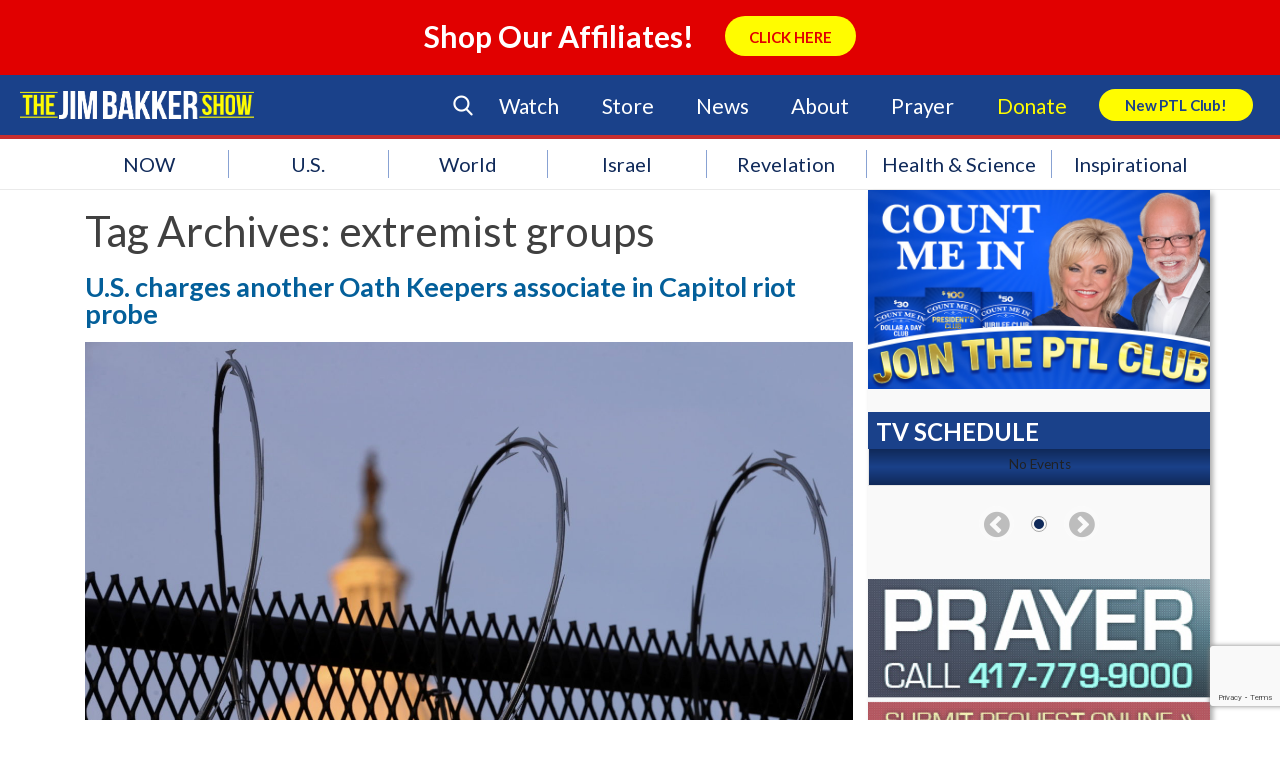

--- FILE ---
content_type: text/html; charset=utf-8
request_url: https://www.google.com/recaptcha/api2/anchor?ar=1&k=6LcC1ZccAAAAAA2ya8wXJyU4b69FYX38VE-OejOH&co=aHR0cHM6Ly9qaW1iYWtrZXJzaG93LmNvbTo0NDM.&hl=en&v=PoyoqOPhxBO7pBk68S4YbpHZ&size=invisible&anchor-ms=20000&execute-ms=30000&cb=dol4acgltr3f
body_size: 48815
content:
<!DOCTYPE HTML><html dir="ltr" lang="en"><head><meta http-equiv="Content-Type" content="text/html; charset=UTF-8">
<meta http-equiv="X-UA-Compatible" content="IE=edge">
<title>reCAPTCHA</title>
<style type="text/css">
/* cyrillic-ext */
@font-face {
  font-family: 'Roboto';
  font-style: normal;
  font-weight: 400;
  font-stretch: 100%;
  src: url(//fonts.gstatic.com/s/roboto/v48/KFO7CnqEu92Fr1ME7kSn66aGLdTylUAMa3GUBHMdazTgWw.woff2) format('woff2');
  unicode-range: U+0460-052F, U+1C80-1C8A, U+20B4, U+2DE0-2DFF, U+A640-A69F, U+FE2E-FE2F;
}
/* cyrillic */
@font-face {
  font-family: 'Roboto';
  font-style: normal;
  font-weight: 400;
  font-stretch: 100%;
  src: url(//fonts.gstatic.com/s/roboto/v48/KFO7CnqEu92Fr1ME7kSn66aGLdTylUAMa3iUBHMdazTgWw.woff2) format('woff2');
  unicode-range: U+0301, U+0400-045F, U+0490-0491, U+04B0-04B1, U+2116;
}
/* greek-ext */
@font-face {
  font-family: 'Roboto';
  font-style: normal;
  font-weight: 400;
  font-stretch: 100%;
  src: url(//fonts.gstatic.com/s/roboto/v48/KFO7CnqEu92Fr1ME7kSn66aGLdTylUAMa3CUBHMdazTgWw.woff2) format('woff2');
  unicode-range: U+1F00-1FFF;
}
/* greek */
@font-face {
  font-family: 'Roboto';
  font-style: normal;
  font-weight: 400;
  font-stretch: 100%;
  src: url(//fonts.gstatic.com/s/roboto/v48/KFO7CnqEu92Fr1ME7kSn66aGLdTylUAMa3-UBHMdazTgWw.woff2) format('woff2');
  unicode-range: U+0370-0377, U+037A-037F, U+0384-038A, U+038C, U+038E-03A1, U+03A3-03FF;
}
/* math */
@font-face {
  font-family: 'Roboto';
  font-style: normal;
  font-weight: 400;
  font-stretch: 100%;
  src: url(//fonts.gstatic.com/s/roboto/v48/KFO7CnqEu92Fr1ME7kSn66aGLdTylUAMawCUBHMdazTgWw.woff2) format('woff2');
  unicode-range: U+0302-0303, U+0305, U+0307-0308, U+0310, U+0312, U+0315, U+031A, U+0326-0327, U+032C, U+032F-0330, U+0332-0333, U+0338, U+033A, U+0346, U+034D, U+0391-03A1, U+03A3-03A9, U+03B1-03C9, U+03D1, U+03D5-03D6, U+03F0-03F1, U+03F4-03F5, U+2016-2017, U+2034-2038, U+203C, U+2040, U+2043, U+2047, U+2050, U+2057, U+205F, U+2070-2071, U+2074-208E, U+2090-209C, U+20D0-20DC, U+20E1, U+20E5-20EF, U+2100-2112, U+2114-2115, U+2117-2121, U+2123-214F, U+2190, U+2192, U+2194-21AE, U+21B0-21E5, U+21F1-21F2, U+21F4-2211, U+2213-2214, U+2216-22FF, U+2308-230B, U+2310, U+2319, U+231C-2321, U+2336-237A, U+237C, U+2395, U+239B-23B7, U+23D0, U+23DC-23E1, U+2474-2475, U+25AF, U+25B3, U+25B7, U+25BD, U+25C1, U+25CA, U+25CC, U+25FB, U+266D-266F, U+27C0-27FF, U+2900-2AFF, U+2B0E-2B11, U+2B30-2B4C, U+2BFE, U+3030, U+FF5B, U+FF5D, U+1D400-1D7FF, U+1EE00-1EEFF;
}
/* symbols */
@font-face {
  font-family: 'Roboto';
  font-style: normal;
  font-weight: 400;
  font-stretch: 100%;
  src: url(//fonts.gstatic.com/s/roboto/v48/KFO7CnqEu92Fr1ME7kSn66aGLdTylUAMaxKUBHMdazTgWw.woff2) format('woff2');
  unicode-range: U+0001-000C, U+000E-001F, U+007F-009F, U+20DD-20E0, U+20E2-20E4, U+2150-218F, U+2190, U+2192, U+2194-2199, U+21AF, U+21E6-21F0, U+21F3, U+2218-2219, U+2299, U+22C4-22C6, U+2300-243F, U+2440-244A, U+2460-24FF, U+25A0-27BF, U+2800-28FF, U+2921-2922, U+2981, U+29BF, U+29EB, U+2B00-2BFF, U+4DC0-4DFF, U+FFF9-FFFB, U+10140-1018E, U+10190-1019C, U+101A0, U+101D0-101FD, U+102E0-102FB, U+10E60-10E7E, U+1D2C0-1D2D3, U+1D2E0-1D37F, U+1F000-1F0FF, U+1F100-1F1AD, U+1F1E6-1F1FF, U+1F30D-1F30F, U+1F315, U+1F31C, U+1F31E, U+1F320-1F32C, U+1F336, U+1F378, U+1F37D, U+1F382, U+1F393-1F39F, U+1F3A7-1F3A8, U+1F3AC-1F3AF, U+1F3C2, U+1F3C4-1F3C6, U+1F3CA-1F3CE, U+1F3D4-1F3E0, U+1F3ED, U+1F3F1-1F3F3, U+1F3F5-1F3F7, U+1F408, U+1F415, U+1F41F, U+1F426, U+1F43F, U+1F441-1F442, U+1F444, U+1F446-1F449, U+1F44C-1F44E, U+1F453, U+1F46A, U+1F47D, U+1F4A3, U+1F4B0, U+1F4B3, U+1F4B9, U+1F4BB, U+1F4BF, U+1F4C8-1F4CB, U+1F4D6, U+1F4DA, U+1F4DF, U+1F4E3-1F4E6, U+1F4EA-1F4ED, U+1F4F7, U+1F4F9-1F4FB, U+1F4FD-1F4FE, U+1F503, U+1F507-1F50B, U+1F50D, U+1F512-1F513, U+1F53E-1F54A, U+1F54F-1F5FA, U+1F610, U+1F650-1F67F, U+1F687, U+1F68D, U+1F691, U+1F694, U+1F698, U+1F6AD, U+1F6B2, U+1F6B9-1F6BA, U+1F6BC, U+1F6C6-1F6CF, U+1F6D3-1F6D7, U+1F6E0-1F6EA, U+1F6F0-1F6F3, U+1F6F7-1F6FC, U+1F700-1F7FF, U+1F800-1F80B, U+1F810-1F847, U+1F850-1F859, U+1F860-1F887, U+1F890-1F8AD, U+1F8B0-1F8BB, U+1F8C0-1F8C1, U+1F900-1F90B, U+1F93B, U+1F946, U+1F984, U+1F996, U+1F9E9, U+1FA00-1FA6F, U+1FA70-1FA7C, U+1FA80-1FA89, U+1FA8F-1FAC6, U+1FACE-1FADC, U+1FADF-1FAE9, U+1FAF0-1FAF8, U+1FB00-1FBFF;
}
/* vietnamese */
@font-face {
  font-family: 'Roboto';
  font-style: normal;
  font-weight: 400;
  font-stretch: 100%;
  src: url(//fonts.gstatic.com/s/roboto/v48/KFO7CnqEu92Fr1ME7kSn66aGLdTylUAMa3OUBHMdazTgWw.woff2) format('woff2');
  unicode-range: U+0102-0103, U+0110-0111, U+0128-0129, U+0168-0169, U+01A0-01A1, U+01AF-01B0, U+0300-0301, U+0303-0304, U+0308-0309, U+0323, U+0329, U+1EA0-1EF9, U+20AB;
}
/* latin-ext */
@font-face {
  font-family: 'Roboto';
  font-style: normal;
  font-weight: 400;
  font-stretch: 100%;
  src: url(//fonts.gstatic.com/s/roboto/v48/KFO7CnqEu92Fr1ME7kSn66aGLdTylUAMa3KUBHMdazTgWw.woff2) format('woff2');
  unicode-range: U+0100-02BA, U+02BD-02C5, U+02C7-02CC, U+02CE-02D7, U+02DD-02FF, U+0304, U+0308, U+0329, U+1D00-1DBF, U+1E00-1E9F, U+1EF2-1EFF, U+2020, U+20A0-20AB, U+20AD-20C0, U+2113, U+2C60-2C7F, U+A720-A7FF;
}
/* latin */
@font-face {
  font-family: 'Roboto';
  font-style: normal;
  font-weight: 400;
  font-stretch: 100%;
  src: url(//fonts.gstatic.com/s/roboto/v48/KFO7CnqEu92Fr1ME7kSn66aGLdTylUAMa3yUBHMdazQ.woff2) format('woff2');
  unicode-range: U+0000-00FF, U+0131, U+0152-0153, U+02BB-02BC, U+02C6, U+02DA, U+02DC, U+0304, U+0308, U+0329, U+2000-206F, U+20AC, U+2122, U+2191, U+2193, U+2212, U+2215, U+FEFF, U+FFFD;
}
/* cyrillic-ext */
@font-face {
  font-family: 'Roboto';
  font-style: normal;
  font-weight: 500;
  font-stretch: 100%;
  src: url(//fonts.gstatic.com/s/roboto/v48/KFO7CnqEu92Fr1ME7kSn66aGLdTylUAMa3GUBHMdazTgWw.woff2) format('woff2');
  unicode-range: U+0460-052F, U+1C80-1C8A, U+20B4, U+2DE0-2DFF, U+A640-A69F, U+FE2E-FE2F;
}
/* cyrillic */
@font-face {
  font-family: 'Roboto';
  font-style: normal;
  font-weight: 500;
  font-stretch: 100%;
  src: url(//fonts.gstatic.com/s/roboto/v48/KFO7CnqEu92Fr1ME7kSn66aGLdTylUAMa3iUBHMdazTgWw.woff2) format('woff2');
  unicode-range: U+0301, U+0400-045F, U+0490-0491, U+04B0-04B1, U+2116;
}
/* greek-ext */
@font-face {
  font-family: 'Roboto';
  font-style: normal;
  font-weight: 500;
  font-stretch: 100%;
  src: url(//fonts.gstatic.com/s/roboto/v48/KFO7CnqEu92Fr1ME7kSn66aGLdTylUAMa3CUBHMdazTgWw.woff2) format('woff2');
  unicode-range: U+1F00-1FFF;
}
/* greek */
@font-face {
  font-family: 'Roboto';
  font-style: normal;
  font-weight: 500;
  font-stretch: 100%;
  src: url(//fonts.gstatic.com/s/roboto/v48/KFO7CnqEu92Fr1ME7kSn66aGLdTylUAMa3-UBHMdazTgWw.woff2) format('woff2');
  unicode-range: U+0370-0377, U+037A-037F, U+0384-038A, U+038C, U+038E-03A1, U+03A3-03FF;
}
/* math */
@font-face {
  font-family: 'Roboto';
  font-style: normal;
  font-weight: 500;
  font-stretch: 100%;
  src: url(//fonts.gstatic.com/s/roboto/v48/KFO7CnqEu92Fr1ME7kSn66aGLdTylUAMawCUBHMdazTgWw.woff2) format('woff2');
  unicode-range: U+0302-0303, U+0305, U+0307-0308, U+0310, U+0312, U+0315, U+031A, U+0326-0327, U+032C, U+032F-0330, U+0332-0333, U+0338, U+033A, U+0346, U+034D, U+0391-03A1, U+03A3-03A9, U+03B1-03C9, U+03D1, U+03D5-03D6, U+03F0-03F1, U+03F4-03F5, U+2016-2017, U+2034-2038, U+203C, U+2040, U+2043, U+2047, U+2050, U+2057, U+205F, U+2070-2071, U+2074-208E, U+2090-209C, U+20D0-20DC, U+20E1, U+20E5-20EF, U+2100-2112, U+2114-2115, U+2117-2121, U+2123-214F, U+2190, U+2192, U+2194-21AE, U+21B0-21E5, U+21F1-21F2, U+21F4-2211, U+2213-2214, U+2216-22FF, U+2308-230B, U+2310, U+2319, U+231C-2321, U+2336-237A, U+237C, U+2395, U+239B-23B7, U+23D0, U+23DC-23E1, U+2474-2475, U+25AF, U+25B3, U+25B7, U+25BD, U+25C1, U+25CA, U+25CC, U+25FB, U+266D-266F, U+27C0-27FF, U+2900-2AFF, U+2B0E-2B11, U+2B30-2B4C, U+2BFE, U+3030, U+FF5B, U+FF5D, U+1D400-1D7FF, U+1EE00-1EEFF;
}
/* symbols */
@font-face {
  font-family: 'Roboto';
  font-style: normal;
  font-weight: 500;
  font-stretch: 100%;
  src: url(//fonts.gstatic.com/s/roboto/v48/KFO7CnqEu92Fr1ME7kSn66aGLdTylUAMaxKUBHMdazTgWw.woff2) format('woff2');
  unicode-range: U+0001-000C, U+000E-001F, U+007F-009F, U+20DD-20E0, U+20E2-20E4, U+2150-218F, U+2190, U+2192, U+2194-2199, U+21AF, U+21E6-21F0, U+21F3, U+2218-2219, U+2299, U+22C4-22C6, U+2300-243F, U+2440-244A, U+2460-24FF, U+25A0-27BF, U+2800-28FF, U+2921-2922, U+2981, U+29BF, U+29EB, U+2B00-2BFF, U+4DC0-4DFF, U+FFF9-FFFB, U+10140-1018E, U+10190-1019C, U+101A0, U+101D0-101FD, U+102E0-102FB, U+10E60-10E7E, U+1D2C0-1D2D3, U+1D2E0-1D37F, U+1F000-1F0FF, U+1F100-1F1AD, U+1F1E6-1F1FF, U+1F30D-1F30F, U+1F315, U+1F31C, U+1F31E, U+1F320-1F32C, U+1F336, U+1F378, U+1F37D, U+1F382, U+1F393-1F39F, U+1F3A7-1F3A8, U+1F3AC-1F3AF, U+1F3C2, U+1F3C4-1F3C6, U+1F3CA-1F3CE, U+1F3D4-1F3E0, U+1F3ED, U+1F3F1-1F3F3, U+1F3F5-1F3F7, U+1F408, U+1F415, U+1F41F, U+1F426, U+1F43F, U+1F441-1F442, U+1F444, U+1F446-1F449, U+1F44C-1F44E, U+1F453, U+1F46A, U+1F47D, U+1F4A3, U+1F4B0, U+1F4B3, U+1F4B9, U+1F4BB, U+1F4BF, U+1F4C8-1F4CB, U+1F4D6, U+1F4DA, U+1F4DF, U+1F4E3-1F4E6, U+1F4EA-1F4ED, U+1F4F7, U+1F4F9-1F4FB, U+1F4FD-1F4FE, U+1F503, U+1F507-1F50B, U+1F50D, U+1F512-1F513, U+1F53E-1F54A, U+1F54F-1F5FA, U+1F610, U+1F650-1F67F, U+1F687, U+1F68D, U+1F691, U+1F694, U+1F698, U+1F6AD, U+1F6B2, U+1F6B9-1F6BA, U+1F6BC, U+1F6C6-1F6CF, U+1F6D3-1F6D7, U+1F6E0-1F6EA, U+1F6F0-1F6F3, U+1F6F7-1F6FC, U+1F700-1F7FF, U+1F800-1F80B, U+1F810-1F847, U+1F850-1F859, U+1F860-1F887, U+1F890-1F8AD, U+1F8B0-1F8BB, U+1F8C0-1F8C1, U+1F900-1F90B, U+1F93B, U+1F946, U+1F984, U+1F996, U+1F9E9, U+1FA00-1FA6F, U+1FA70-1FA7C, U+1FA80-1FA89, U+1FA8F-1FAC6, U+1FACE-1FADC, U+1FADF-1FAE9, U+1FAF0-1FAF8, U+1FB00-1FBFF;
}
/* vietnamese */
@font-face {
  font-family: 'Roboto';
  font-style: normal;
  font-weight: 500;
  font-stretch: 100%;
  src: url(//fonts.gstatic.com/s/roboto/v48/KFO7CnqEu92Fr1ME7kSn66aGLdTylUAMa3OUBHMdazTgWw.woff2) format('woff2');
  unicode-range: U+0102-0103, U+0110-0111, U+0128-0129, U+0168-0169, U+01A0-01A1, U+01AF-01B0, U+0300-0301, U+0303-0304, U+0308-0309, U+0323, U+0329, U+1EA0-1EF9, U+20AB;
}
/* latin-ext */
@font-face {
  font-family: 'Roboto';
  font-style: normal;
  font-weight: 500;
  font-stretch: 100%;
  src: url(//fonts.gstatic.com/s/roboto/v48/KFO7CnqEu92Fr1ME7kSn66aGLdTylUAMa3KUBHMdazTgWw.woff2) format('woff2');
  unicode-range: U+0100-02BA, U+02BD-02C5, U+02C7-02CC, U+02CE-02D7, U+02DD-02FF, U+0304, U+0308, U+0329, U+1D00-1DBF, U+1E00-1E9F, U+1EF2-1EFF, U+2020, U+20A0-20AB, U+20AD-20C0, U+2113, U+2C60-2C7F, U+A720-A7FF;
}
/* latin */
@font-face {
  font-family: 'Roboto';
  font-style: normal;
  font-weight: 500;
  font-stretch: 100%;
  src: url(//fonts.gstatic.com/s/roboto/v48/KFO7CnqEu92Fr1ME7kSn66aGLdTylUAMa3yUBHMdazQ.woff2) format('woff2');
  unicode-range: U+0000-00FF, U+0131, U+0152-0153, U+02BB-02BC, U+02C6, U+02DA, U+02DC, U+0304, U+0308, U+0329, U+2000-206F, U+20AC, U+2122, U+2191, U+2193, U+2212, U+2215, U+FEFF, U+FFFD;
}
/* cyrillic-ext */
@font-face {
  font-family: 'Roboto';
  font-style: normal;
  font-weight: 900;
  font-stretch: 100%;
  src: url(//fonts.gstatic.com/s/roboto/v48/KFO7CnqEu92Fr1ME7kSn66aGLdTylUAMa3GUBHMdazTgWw.woff2) format('woff2');
  unicode-range: U+0460-052F, U+1C80-1C8A, U+20B4, U+2DE0-2DFF, U+A640-A69F, U+FE2E-FE2F;
}
/* cyrillic */
@font-face {
  font-family: 'Roboto';
  font-style: normal;
  font-weight: 900;
  font-stretch: 100%;
  src: url(//fonts.gstatic.com/s/roboto/v48/KFO7CnqEu92Fr1ME7kSn66aGLdTylUAMa3iUBHMdazTgWw.woff2) format('woff2');
  unicode-range: U+0301, U+0400-045F, U+0490-0491, U+04B0-04B1, U+2116;
}
/* greek-ext */
@font-face {
  font-family: 'Roboto';
  font-style: normal;
  font-weight: 900;
  font-stretch: 100%;
  src: url(//fonts.gstatic.com/s/roboto/v48/KFO7CnqEu92Fr1ME7kSn66aGLdTylUAMa3CUBHMdazTgWw.woff2) format('woff2');
  unicode-range: U+1F00-1FFF;
}
/* greek */
@font-face {
  font-family: 'Roboto';
  font-style: normal;
  font-weight: 900;
  font-stretch: 100%;
  src: url(//fonts.gstatic.com/s/roboto/v48/KFO7CnqEu92Fr1ME7kSn66aGLdTylUAMa3-UBHMdazTgWw.woff2) format('woff2');
  unicode-range: U+0370-0377, U+037A-037F, U+0384-038A, U+038C, U+038E-03A1, U+03A3-03FF;
}
/* math */
@font-face {
  font-family: 'Roboto';
  font-style: normal;
  font-weight: 900;
  font-stretch: 100%;
  src: url(//fonts.gstatic.com/s/roboto/v48/KFO7CnqEu92Fr1ME7kSn66aGLdTylUAMawCUBHMdazTgWw.woff2) format('woff2');
  unicode-range: U+0302-0303, U+0305, U+0307-0308, U+0310, U+0312, U+0315, U+031A, U+0326-0327, U+032C, U+032F-0330, U+0332-0333, U+0338, U+033A, U+0346, U+034D, U+0391-03A1, U+03A3-03A9, U+03B1-03C9, U+03D1, U+03D5-03D6, U+03F0-03F1, U+03F4-03F5, U+2016-2017, U+2034-2038, U+203C, U+2040, U+2043, U+2047, U+2050, U+2057, U+205F, U+2070-2071, U+2074-208E, U+2090-209C, U+20D0-20DC, U+20E1, U+20E5-20EF, U+2100-2112, U+2114-2115, U+2117-2121, U+2123-214F, U+2190, U+2192, U+2194-21AE, U+21B0-21E5, U+21F1-21F2, U+21F4-2211, U+2213-2214, U+2216-22FF, U+2308-230B, U+2310, U+2319, U+231C-2321, U+2336-237A, U+237C, U+2395, U+239B-23B7, U+23D0, U+23DC-23E1, U+2474-2475, U+25AF, U+25B3, U+25B7, U+25BD, U+25C1, U+25CA, U+25CC, U+25FB, U+266D-266F, U+27C0-27FF, U+2900-2AFF, U+2B0E-2B11, U+2B30-2B4C, U+2BFE, U+3030, U+FF5B, U+FF5D, U+1D400-1D7FF, U+1EE00-1EEFF;
}
/* symbols */
@font-face {
  font-family: 'Roboto';
  font-style: normal;
  font-weight: 900;
  font-stretch: 100%;
  src: url(//fonts.gstatic.com/s/roboto/v48/KFO7CnqEu92Fr1ME7kSn66aGLdTylUAMaxKUBHMdazTgWw.woff2) format('woff2');
  unicode-range: U+0001-000C, U+000E-001F, U+007F-009F, U+20DD-20E0, U+20E2-20E4, U+2150-218F, U+2190, U+2192, U+2194-2199, U+21AF, U+21E6-21F0, U+21F3, U+2218-2219, U+2299, U+22C4-22C6, U+2300-243F, U+2440-244A, U+2460-24FF, U+25A0-27BF, U+2800-28FF, U+2921-2922, U+2981, U+29BF, U+29EB, U+2B00-2BFF, U+4DC0-4DFF, U+FFF9-FFFB, U+10140-1018E, U+10190-1019C, U+101A0, U+101D0-101FD, U+102E0-102FB, U+10E60-10E7E, U+1D2C0-1D2D3, U+1D2E0-1D37F, U+1F000-1F0FF, U+1F100-1F1AD, U+1F1E6-1F1FF, U+1F30D-1F30F, U+1F315, U+1F31C, U+1F31E, U+1F320-1F32C, U+1F336, U+1F378, U+1F37D, U+1F382, U+1F393-1F39F, U+1F3A7-1F3A8, U+1F3AC-1F3AF, U+1F3C2, U+1F3C4-1F3C6, U+1F3CA-1F3CE, U+1F3D4-1F3E0, U+1F3ED, U+1F3F1-1F3F3, U+1F3F5-1F3F7, U+1F408, U+1F415, U+1F41F, U+1F426, U+1F43F, U+1F441-1F442, U+1F444, U+1F446-1F449, U+1F44C-1F44E, U+1F453, U+1F46A, U+1F47D, U+1F4A3, U+1F4B0, U+1F4B3, U+1F4B9, U+1F4BB, U+1F4BF, U+1F4C8-1F4CB, U+1F4D6, U+1F4DA, U+1F4DF, U+1F4E3-1F4E6, U+1F4EA-1F4ED, U+1F4F7, U+1F4F9-1F4FB, U+1F4FD-1F4FE, U+1F503, U+1F507-1F50B, U+1F50D, U+1F512-1F513, U+1F53E-1F54A, U+1F54F-1F5FA, U+1F610, U+1F650-1F67F, U+1F687, U+1F68D, U+1F691, U+1F694, U+1F698, U+1F6AD, U+1F6B2, U+1F6B9-1F6BA, U+1F6BC, U+1F6C6-1F6CF, U+1F6D3-1F6D7, U+1F6E0-1F6EA, U+1F6F0-1F6F3, U+1F6F7-1F6FC, U+1F700-1F7FF, U+1F800-1F80B, U+1F810-1F847, U+1F850-1F859, U+1F860-1F887, U+1F890-1F8AD, U+1F8B0-1F8BB, U+1F8C0-1F8C1, U+1F900-1F90B, U+1F93B, U+1F946, U+1F984, U+1F996, U+1F9E9, U+1FA00-1FA6F, U+1FA70-1FA7C, U+1FA80-1FA89, U+1FA8F-1FAC6, U+1FACE-1FADC, U+1FADF-1FAE9, U+1FAF0-1FAF8, U+1FB00-1FBFF;
}
/* vietnamese */
@font-face {
  font-family: 'Roboto';
  font-style: normal;
  font-weight: 900;
  font-stretch: 100%;
  src: url(//fonts.gstatic.com/s/roboto/v48/KFO7CnqEu92Fr1ME7kSn66aGLdTylUAMa3OUBHMdazTgWw.woff2) format('woff2');
  unicode-range: U+0102-0103, U+0110-0111, U+0128-0129, U+0168-0169, U+01A0-01A1, U+01AF-01B0, U+0300-0301, U+0303-0304, U+0308-0309, U+0323, U+0329, U+1EA0-1EF9, U+20AB;
}
/* latin-ext */
@font-face {
  font-family: 'Roboto';
  font-style: normal;
  font-weight: 900;
  font-stretch: 100%;
  src: url(//fonts.gstatic.com/s/roboto/v48/KFO7CnqEu92Fr1ME7kSn66aGLdTylUAMa3KUBHMdazTgWw.woff2) format('woff2');
  unicode-range: U+0100-02BA, U+02BD-02C5, U+02C7-02CC, U+02CE-02D7, U+02DD-02FF, U+0304, U+0308, U+0329, U+1D00-1DBF, U+1E00-1E9F, U+1EF2-1EFF, U+2020, U+20A0-20AB, U+20AD-20C0, U+2113, U+2C60-2C7F, U+A720-A7FF;
}
/* latin */
@font-face {
  font-family: 'Roboto';
  font-style: normal;
  font-weight: 900;
  font-stretch: 100%;
  src: url(//fonts.gstatic.com/s/roboto/v48/KFO7CnqEu92Fr1ME7kSn66aGLdTylUAMa3yUBHMdazQ.woff2) format('woff2');
  unicode-range: U+0000-00FF, U+0131, U+0152-0153, U+02BB-02BC, U+02C6, U+02DA, U+02DC, U+0304, U+0308, U+0329, U+2000-206F, U+20AC, U+2122, U+2191, U+2193, U+2212, U+2215, U+FEFF, U+FFFD;
}

</style>
<link rel="stylesheet" type="text/css" href="https://www.gstatic.com/recaptcha/releases/PoyoqOPhxBO7pBk68S4YbpHZ/styles__ltr.css">
<script nonce="qLl6G9EBU9iQT_YDvOD2Xw" type="text/javascript">window['__recaptcha_api'] = 'https://www.google.com/recaptcha/api2/';</script>
<script type="text/javascript" src="https://www.gstatic.com/recaptcha/releases/PoyoqOPhxBO7pBk68S4YbpHZ/recaptcha__en.js" nonce="qLl6G9EBU9iQT_YDvOD2Xw">
      
    </script></head>
<body><div id="rc-anchor-alert" class="rc-anchor-alert"></div>
<input type="hidden" id="recaptcha-token" value="[base64]">
<script type="text/javascript" nonce="qLl6G9EBU9iQT_YDvOD2Xw">
      recaptcha.anchor.Main.init("[\x22ainput\x22,[\x22bgdata\x22,\x22\x22,\[base64]/[base64]/MjU1Ong/[base64]/[base64]/[base64]/[base64]/[base64]/[base64]/[base64]/[base64]/[base64]/[base64]/[base64]/[base64]/[base64]/[base64]/[base64]\\u003d\x22,\[base64]\\u003d\\u003d\x22,\[base64]/wozCniLDnTfCmMK+wq3CnMOjR8OUwqrCvcOPfEvCpnnDsRvDvcOqwo9/wqXDjyQFw6hPwrppAcKcwpzClB3Dp8KFNsKGKjJ4OMKOFS/[base64]/DrSEiw5bDssKGwpJSEcKTw48tWCPDgRN3PVB6wqDCssK2QG0sw5zDksKYwoXCq8OEIcKVw6vDoMOaw41zw5TCscOuw4kJwoDCq8Ohw5/DngJJw5/CognDisKBGFjCvjLDvwzCgBtWFcK9Hm/Drx5lw5F2w49HwrHDtmogwrhAwqXDosKdw5lLwr7Du8KpHg5gOcKmVcO/BsKAwqTCtUrCtxbCpT8dwpXCrFLDlm8pUsKFw7PCrcK7w67CoMOvw5vCpcOgUMKfwqXDtVLDsjrDisOWUsKjBMK0OABUw7jDlGfDl8OECMOtTsKlIyULaMOOSsOUUBfDnSFbXsK4w73Dm8Osw7HCmFccw64Ww4A/w5Nnwq3ClTbDpgkRw5vDuAXCn8O+QhI+w41tw6YHwqUyJ8Kwwrw4JcKrwqfCjcKFRMKqTi5Dw6DCqcKLPBJNAm/CqMK/[base64]/[base64]/DicO+wqQuUDLDqsOHw4Q2OT1ew6JADsOAMjrDgcKjfHpCwp3Crlg5HMO4V0TDucOtw43CuS/CiVHCosO9w4jCkGEhc8KaJHjCnkbDlsKAw4R2wqzDv8O8wqoMVm7DtBAswpZRP8OVUltJCMKNwqtcacOgwr/[base64]/wooJw7zCvRrCgcOZwrLCqsOFwq0MNTbCpypYK8OieMKeKsKIGMOWW8O0wppuFQrDpMKKVcOeVg1hJcKpw4otwr7CicKQwrEWw4fDk8OOw5XDrmFZYRpmZxxFJTDDscOuw7bCmMOaUQZbJTLCiMK1BGR/w7F/fE5+w7wfVTl+PsKnw4rCiDcfXcOETMOjXcKWw55/w63DiyhWw67DgMODS8KNMMKQJcOMwrICaS/CtV/CrMKBBsObAw3Ds18KAQdDwrgFw4bDvMK7w61VS8Owwp1Zw6XCtiNnwq3DvBPDl8OdPQNtwppUJGhyw5jCqE7DksKGCsKxXAE4UsOpwpHCpSbCksKCd8KrwqTClkPDiG4OFMKvLHTCgcKGwpcwwofDhlfDpHpWw5pdXwTDhMK5AMOVw6TDqAB8eQZJbsKBfsKZDB/Cn8OQNcKzw6Z5HcKZwppZTMKfwqAkfnHDj8OTw7nCjsK8w5gOXSFKwq/Du3wff0fCkxUPwoRzwpPDgnpWwrwGJwtiw48kwqTDk8KWw43DowVMwqgKPMKiw5sJNMKCwr/Cu8KsScK+w5QwV1Uyw57Dp8OPVyzDmcKKw653w7/DunI8wrRtTcKtwrHDq8K9CsOFRgvChVZ4cwDCpMKdI1zDhnLDhcKswoLDg8ORw7xMURLChDLCnGQ5w7xDV8OYVMKDQRvCrMKZwqgvwrtqUUjCrhTCuMKjEScyHgA8OVLClMKxw5Qbw47CosK5wp81PQsGHWdPUcOVA8O6w4NfbcKow6c+wpBnw5/DhArDpBzCrMKaZ2x/[base64]/DmsOiw5XCh8K9wpjCucOowpMzMMOMG2dgwoM7Q0VqwpQUwrzCqMOJw6VmVMK9K8OVWcOEImvCllXDs0EhwozCmMOFZ00UXmTDpQYiIU3CtsKGQE/DmnvDhmvCmlkHw6ZOTDHCmcOHZ8KDw7LCnsKsw4bCpWMKBsKDdzfDjsKBw5XCmnLCggTCkcKhR8OLT8Oew6FXwrHDqyM/Ky1/w5ZrwolmemhhX2Vew4oIw494w5XCimYRLUjCq8KRw4R6w5Akw4LCnsKGwrzDh8KKeMOQdV9vw7lbw79kw7EUw4IcwovDhTDChHzCvcOnw4BqHWd4w7vDtMK9f8OlXl06wrEaHCYLQ8OaPxoaTsOiIMOnw67DjMKIWj/ClMKkWwtjUnsJw5/[base64]/w5YVcTo4w68UUcKST8KkwrdMwrJzc8OTdMKiwrVcwrbCrWfCusKgwoQAEMKuw6x+YXfChVB8PsOveMOxE8O6BMKBMW3DrCfDl3bClmLDqhXDmcOow7AQwrlXwpLCt8OZw6bClVNcw6E4OcK9woLDv8Kcwo/CtjI6ZcKeBcKRwr4qMhnDksOGwo8aGsK0SsOPFkbDjsKDw4pKCVJhQy/Cmg3DvcKrNjDDkXRUw7TCphbDkTHDicKXKmrDp2LCi8OmdU0AwoUkw5s7QMO1ZVVyw63Co2XCsMKyLF3CsGjCpSp2wqzDiBrCt8OMw5jCqzhRF8KZCMKyw5lRZsKKw54nVcKOwqHCull8a30iKk3Dvyx8w5dDI3pNViNlwo4jwp/DtUJNeMObMDrDriPClUTCs8KNasOgw51eRA0XwroMBkg1UcOPcGMwwrfDnS1nw61qSMKKAi8FJ8O2w5PDisOuwpPDrMOTRcKSwr4gW8KXw7vDvMOww5DDsXwJfzTDg0NlwrXCgH7DgRwCwrQMNsOFwpHDkcOsw4nCpsKWJS3Dnz4Zw6zDssO9DcOBw6xXw5bDuU3Djw/Dgl/[base64]/[base64]/CncKlw6pWA8KgT8K5cEbCvMKSwo99wqx7wp3CnH3CmMO0w4XCmSTDh8KXwrrDvMKdHMO/alRUw6jCtREkLMKrwpHDlcKiw7XClsKBE8KNwpvDgsO4L8OLwqrDicKbwqTDrHw5OVInw6vChRjDllRyw6oPbgYEw7YnRMO1wooDwrfDssKdI8KaO3ljZnnCrcOTIR1oCsKrwqQ2GMORw5/[base64]/[base64]/wqDCv3JnTcOEHsOFLcK0wqZcwr7ChTDDpcK/w44ZBMK2PMKMbcKRR8Omw6Vdw4NFwr9tV8Olwq3DjcKewolRwq7Do8Ogw69Qwp8+w6Mpw5DDr0NLwoQyw7XDs8K3wrHDvirCjWvCvQ3Duz3DlsOXwq/DusKgwrhnEw4UDVZuZnjCr1jDpMKww4fDt8KBBcKPw65qKRfCu2cLQwXDq1F4SMOXFcKJCijCtFjCqhbCvXzDn0TCq8O/PyVpw5HDkcKsOXnChsOQScOTwoxXwoLDucO0wq3CqsOLw5/Dh8OCM8KNfnfDnsKTVXoxwrjDgirCqsKeFcKewogfwpXCp8OmwqQ9wrLCsn9KD8O9woRMBV8vDlYdTi0qAcOawppCWl3CvnHClVBjKkvDgsKhw7cNVy4yw5MHRXNgCRRnw4RpwosRwpA1w6bCiBXDkxLChkzCvmfDqn1eCD81eX3CnjYgHsKmwpHDpz/CoMKtKcKoHMO1w5XCtsKZNsK/[base64]/DrhPCqsK2w6LDi3PDncKUSR3CtcKPw5XDq2fDvC7DtAQlw4R6FcKMScOuwqvCjRrCjcOzw5d7Q8KhwrrCqMKTSDk+wojDjG/CnMO2wqdGwr4XI8K5HcKiGsOxPwMEwpZZKsKHwrPCpXbChRRIwrbCrsK5GcO+w7lua8Kgenguwrh3w48kUsOcQ8KiYcKbaUgnwr/[base64]/Ct2nDkAlQwooMwpfDv0sOwpjDjMK9wrfDqAgREx5SO8OYScKXYMOKQ8KwVBFOwohow709wphrJlTDiRkpPMKOLcKgw5IqwprDucKIZ0DCl0I/w4E7wpTCgxF4wp56wo03GWvDtGRTCEd6w5bDtsOdOsKtM0rCr8OMw4VFwoDDmMKbDcO8wq8lw4hTIEQqwqRpJ0PCpRrCmCvDsXLDpGbDoWFMw4HCizjDm8O0w5TChwbCo8OPbBwtwpBww4EFwqTDhcOqciNBwocxwoFZbcOMAsOcdcOSdHdFXsKtMx/DmcO9TsKufjVYwojDnsOfw7/DosKKME4uw74QGjXDrhXDt8OwB8KwwpbChj7Dm8OXwrZgw50dw78UwoBZwrPChw5Cwp42ZTonw4XDrcKMwqDCoMKxwpvCgMKcw7RDGn8YQMOWwqwHNlh/ITpHLlfDl8K1wq4AAcKww40RacKYR2bCuDLDk8KxwpvDl1Zaw6HCkCl+PMKMw4vDo2k5F8OvenHDuMKxw47DrMK3GcO8V8OgwrHCnzvDgAVqRW7DjMKYVMOyw7PDvRHDgcOiw7Ybw7DCtV/Dv3/CssOsLMO5w7UMacO/w5PDgsOKw4dcwqbDoUrCtitHcRZoO3oDY8OtalPClyTCrMOgwq3DmcKpw4cjw6zCrCpiwrh6wp7DucKEZj87HsOnVMO7XcKXwpnDrMOEw6nCuV7DiRFVJ8OwAsKWD8KBCcOLwp/ChkNNw6vDkFBJwpVrw546wpvCgsK6wrbDrwzDsUHDq8OWPxTDiyTCmMOKLWMkw69Pw7fDhsO4wph2HwnCqcOhPmNyCgUTDsOpwpN4w75mCBoew7ZBwrvCtMOVw4LDucOdwql/[base64]/CnBxVw69cf1bCmcKMwoRNdUUDPkd/SG/DlsKhfw4+LipOWsOfEMOIDcKwKhnCrMOzaFLDpsK8O8ODw6HDugIoDD0Ywr8Kd8Olwr7CpgxhKsKCezLDpMOkwrBAw68ZM8OYBRbDkgnCgxgHw4sew77Di8K6w7DCnXI/IQRxW8OHRMOgIcOtw4nDmyUSwqrChsO0bz49ecO1X8OIwoHDncKiPAHDm8KXw5k/w4cXRSbCtsOQbQfCkExlw6jCv8KEVMKPwqvCm0c+w5zDhMKYAMKYL8OHwpoZcGfChU5rZ0AbwoXCsyotL8KQw5fCnRXDjcOaw7FqHx/Ck1fChcOmwooqDFRWwoY/QTjCuRHCt8K9cgoGwrLDjD0PTGcpWUMcRT7DjB0+woIUw45cPMOHw413csOgW8KtwpV9w6YnZVZew4nDmH1Kw7RfOMOawoocwoDDhmDCuXcmQMOxw5Buwr1BeMKbwpnDkWzDoyTDl8OMw4/CrXxTbThZwrXDgwgowrHCvTLCnBHCulU/wrwBP8ORw4YbwqAHw7QmLMO6w4vCoMOMwptwDUPCgcKuMTJfXcKrU8K/MQXDl8KgIsKNInMsWcOJGn3CksOWwoHCgcO0DXXDp8ObwpPCg8KRM0pmwrXCi3bDhkkXw7x8NcKhw5ZiwqYuU8OIwqnCmwnCjyEkwoTCrMOVBx3DjcOjw6kOO8K0JAzClFXDhcOcwobDqwzCvMKAey/Dhj/DpwxLdsKuw4lbw602w5ovwpo5wpx9YHJEHV11WcKPw47Ds8KxVnrCsFDCi8OTw7Nhwr7CiMK2LTTCl0V7dcOsGMOAGxXDsjssJsO1IxTCvXnDnFIJwoldfkrDqSJnw7Q/[base64]/w6BjOsOGIcK+B1R+Hw3Du8O4Y8OmTVLCtcO4EDbCjxvCtjYFwrHDh2YVEcOXwqjDi0UrBR4Jw7HDnMOUZDozI8KLE8Kpw5zCumrDsMO9aMO2w4lBw6zCkMKdw6XDtGvDhF7DjcO/w4XCuBTCpUHCgMKRw6g4w4tcwrZwfRMMw5zDt8Krw74/wqzDscKiBsOvwrFmW8OZw6YrZ2HCp18tw65Iw7Mrw5A1wrvCp8KqOEvCuD7Cuj7Clj/[base64]/DgMK2wpg3QcOHw6HCtcOiMTfChgPDlsOKFcKDwq8Iwp7CicKDwo3Dh8KdVcOUw7DDu00BU8O3wq/CjsOOdnvDkFU7M8OVPmFyw53CkcOGRVDCuUR8UsKkw75dYCNrIQjCiMKjw5JYRMK8Hn7CvSvCocKdw5phw5YgwofDg2LDl0xzwp/CtcK9wpp/DMKIDMOoHC3CisKiMEwnwrZJPUwcT03DmsKwwqshNk1aC8KKw7XCj1DDj8K9w6J8wopwwqnDiMKXH0c3BcOmKAzChWvDn8OSw5thNWLDrMOHSWHCucKZw4ISwq9VwotYQF3Dr8OScMK9ZsKhc1JCwrDDonx7KlHCvW5iJMKKAxNSwqHCvMKxFVfDlMODZMK/woPDq8KaDcODw7Q1w4/DsMOgNsOUw4zDj8OPXsKwfFbCgAbCh0ofVMK8w5zDqMO7w6tJw7kfK8KZw5lnOy/[base64]/CssOyBxV8w5jDr8OPwpVaZsO7w6TCmAAwflPDnhDDkcOnw5EOw4nDl8OAwrrDnQHCrWDCugvDucOxwqpKw71VZsKXw6hqRyd3UsKcPFFBDMKGwqlkw5jCjA3DvXXDsyLDgcKlw47CuWTDh8K1wr/DnWbDqsOpw5nChTojwpUqw61aw78Uf31RGsKLw48qwrrDiMO7wpzDq8K3aWrCjMKvRhMdd8KMXcOKe8KBw59jMMKGw48uFgPDk8KQwqnDiGNJw5fDngjDoF/CuAwvDlRBwpTCq2/CrsKMcMOfwrQmV8KsCsOTwprClRVjVGEQBMKgw7s9wpJLwot/wpjDtybCvcOSw44tw63CkFwyw5QbcMOtAGHCu8KVw7HCnQ7DvsKDwojCoydZwq18w5QxwqBqw5YrBcOyJ0nDkWjCpMO2IF/DpsKVwo/DvcO9PyEPw6HDtzoRQTXDrzjDu3QEw5pwwozChsKtDBF4w4MNJMKORzfDoXIcb8KdwoXCkHXCrcKZw4pZfzjCgGRbI2nCiWA2w6/Cs0lOwonCjcKnRzXCkMOIwqPCqjcmKz4hw61JaEfCk2ppwrnDucK2wqDDtjjCksOYVTfCnXHCm3dnSTV6w6wZHsOOLcKdw5DDhA/[base64]/DgsKYLxXCkCIZMwt/KQTDgGTDikzCi0crwolLw6fDpcK/[base64]/XMOMw7IaDyPDukTDlMOkwrwFccOJfsKLei3DpsKswqAPwpfChgPDkH3CjcOEw4lXw6sOHMK9woLDnMO/JsKhYMOZwpzDjHImw6xPXzluwq8pwqIDwrEbZAswwpHCmAE8dsOXwoduw4LDtybCsDRPTXnDp2/CjsOWwqJfwojCngjDncOWwovCqMKKaQpYwqDCqcOcS8O5w6bChDPCr3nDicKjw7fCr8OOMCDDijzCvl/ClcO/OcOXWldjaFsWwpLCjghawr7DhMO4e8OLw6LDoxR7w6J9LsKcwoYjYToRJQTCnVbCoxljbsOrw4xQbcOow5gLZSjCiTMuw4DDvsOVC8KJTMKfKMOtwoPCtMK4w6RSwrtVY8O2RU/DhkM3wqPDoyrDtQYIw5kiRsOwwpFAwozDs8OiwrhwTwVWwqzCqcOAXn3CiMKWY8K6w5I/w6Q4JsOoPMKqCcKAw6MEfMOFShPCrngNak0kw7zDi0kewrjDmcKYd8KtUcOzwq7DhsOUHl/Ds8OBLVc2w6/CssOHFcKpc2zCn8KJZnDChMK1wpE+w4dKwrDCnMKveGYqGsOiQgLCoXkmK8KnPCjDscKgwo5qQjPCoBzDqSXCqQfCqTtqwosHw6nDsiLDvjxBOcKDIHsYwr7CmsK4bA/[base64]/wrXCrcKkBcKCOnR4w6guIlckw7XDv0rDokfCp8Kbw5Mdc1HDk8KAMMOGwr1/OGTCpMKzMsKRw4TCkcO7RsKnOT0XbcOyKy4VwofCocKPCMKzw6cdLsKVHEs8fF9Nw71PY8K/w73DjmbCgD/CuFMAwrzCoMOow7PCr8O2acKufhJ4wpIBw4siX8KKw6RmKAlXw7NfU0odK8OOw4zCscOhKMOmwoXDsRLDjRnCvwPCgzVXCMK8w7QTwqE8wqQpwpVGwp/CnS7Ckl9wNjVrVHLDuMOmQcOqSnrCocOpw5RtOwkXI8ORwqwDKFQ/[base64]/DlyVpJMO3azICEltEwo8Pf8K9w7PCqTleFxxvXsOCwphTwrZDw5DDg8KOw4AaF8KESMO/Rg3Dj8OGw7RFS8KHHgg+bMOxOA/Dknkiw50YZMO6OcOvw41SIGkCUsKTBxbDtTp0Qh7Cq3DCmwNAfsOLw4DCtcKWViNdwqw7wqZqw6wIHz4vw7BtwrTCgn/DmcOrLBcuDcOtZzBswrN8dnNlU3sfelgOMsOhFMOTQMOyLD/ClDLDmGt5wqI2VBACw6zDlMK1w7fCjMKqYl3CqT5SwrYkw7JSDsOfZkTDslI1TcO4GcK4w7/DssKeT3RPJMKAaE1jwo/Cr1guIXVXexNHblA8UcKVcsKEwo4GKMKKIsOmHsKhJsO3DMOfHMKeK8O7w4BXwp9dasOlw5tlbTMdXnYnPsKVTxplLW1LwqzDmcK4w49Mwp5Yw5dtwrk9B1R3U0fCl8KAw5Q+alzDvsOFWsKuw5DDlcOZUMKefUbDoRjDq3h1wpXCm8KEfQ/CkcKDfcKQwo51w6jCry9Lwq92LD4ow7/CvErCjcOrKcOZw4HDm8OHwrnCgD3Di8ODCcO4woFqwrLDrMOUwovCqsK0ScO/bn97EsKuBSfCtR7DlcO5bsOLwpnDisK/Zw1rw5zCicOLwq9dw5vDuEHDvcONw6HDiMOKw7LCicO4w64kOxYaYy/CrTIjw54qw40GCnoDGkLCgMOKwo3Cj0fCtsKyGw/ChhTCicKjN8OMLWzCjcOJIsKrwo56LnVTG8K9wrNdwr3ChCVwwqjCiMKMN8Kbwosiw4JPL8ORVCbDisOifMKbIA4ywpbDq8OXdMKIw5gowqxMXiBfw5DDliEkPMKnJcOyKFUiwp0xw7TCjsK9OcORw55/G8OJC8KHTxoiwoLCosK0AsKbUsKoXMOJC8OwXsKvFkYQJMKcwpkPwqrDn8K2w5NhGDHCkMOXw63Cijl1BjM/w5XClnwowqLDhUrDkMOxwoVEZVzCoMKOKRjCusO0X1TDkRbCmltlUsKqw47DoMOxwohKKcK/[base64]/Dqht3w7PCpQwwScOfODTCoGDCsDZ+eDbCo8Olw5RaNcKXL8KmwqpbwqAJwpY+AzhrwqXDisOiwq/CnTgYwrzDiUlRa0ZPeMOTwoPCtjjCn24xw63Dml8UGmoGIsK6J3XCjMODwpfCgsK+OgLDtj0zDsK5wqA7BW/[base64]/[base64]/[base64]/ClzcawrPDtlApHsOoLcOQfMOSGGDCvnvDpQNjwqnDuT3Cu3MOHXLDhcKpD8OCdy3DgEN8c8K5wpxzMCXCvDZZw74Iw7rCpcOZw4pgX0zDgQDCmwoiw6vDri0EwpHDhWlqwq/Cj2k6w4bCjgsJwrMvw7sYwqIJw7Emw6kjDcOgwqjDvFfCu8KnDsKsOcOFw77CoUomZy9xBMKbw5bCjMOHCcK1wrd9woZOACp/wq7Cg3Qfw7/CqyZMwqvCmkF1w5w3w7rDgDYtwoskw7HCs8KeL2HDpgFpS8OSYcKwwqPCm8OiZlgCG8OZw47CizvCj8K6w5PDrMO5W8KDDj8wHDs5w6zCj1lDw6XDt8KmwodYwqE/w7bCki7DnMOUdsOzw7RUWxVbE8OqwqdUw43CpsK5w5FhU8KtQ8KgFUfDhMKzw5jChSPCvMKVLsOVf8OBDltqZRIWwpgKw5xKw7HDsB7CtFkzJcOvTxzCvGtNdcOhw63DnmhMwqvCrzt/QVTCvnjDnBJpw4x7GsOkcih+w6syCAtIwoDCuFbDscOfw4YRDMOaBsODNMKEw74hK8KVw6/CocOQZcKdw7HCsMOqFVjDrsKtw5QaE0DCkjzCuAEuN8OeXVsZw7nCmGDCncOTHnPDiX1Vw4pmwofCk8KjwrrCsMKbWyLCrlHChsOfw5LCocKueMO3w5xLw7fChMKQcVUbSGFPJ8KOw7bCty/DuQfCjRErw54pwo7Ck8K7KcK7LFXDtA8bfMK6wrzChkZqYk0/wq3Csy9gw6FiZE/Dmx7CqVEED8KEw6LChcKdw7o5DnDDp8OOwpHDjMOhCcKOR8Ogd8KdwpPDhVTDihbDhMOTM8KCHC3Cv3hoA8OawpdnHcOzwqM5DsKUw4FewoVOP8Oxwq/[base64]/[base64]/DsiHDgcKXw4LCk8KdXkXCilgZdMKcwpfDr8K9wrRxCQobKQHCqwVTwpDCkWg4w4/CksOBw6zCu8OgwoPDoFTDvcOGw4/DtErCkF7ClsKtKwxNwoJST2/[base64]/[base64]/DuDkJwpdWbnXCjEXDqAcYwoXDjsOVSCV8w7ZmeWzCscOUw6nCvDfDpz/DkhPCscOgwqFPw54Vw53Ct2rCgcKBecOZw7EOZ29gw6ESw7p+f09ZScOZw4dBwqrDhAcBwrLCnXPCs3LCqjJdwqfCpMOgw7nCiQ46wrpHw7FtSMOMwqPCj8KAwpHCscK/L3UFwrjCt8KlcDHCksOMw44Iw6vCvMKbw4oXe0nDj8ORYwzCocKswoZ7bkhWw7xGYMOIw5/[base64]/[base64]/DrMKWwqDDu8OywpHCi1zDhgZkw4zDlynCl8KKHmA/[base64]/Ch0jCrhLCpyhxwrvDn8KHw6d3ES8gw4jCjQXDk8KJAxwxw6thWMKfw7wWwrd+w5zDjFTDj0h5woYWwpEow6bDssOgwq7Dj8KZw4onOMK1w7bChmTDrsKSCwLCsy/CrMKnBl3ClcKvXiTChMONwpNqEn8nw7LDsUAqDsOmecOvwpTDomPClsKiB8OVwpHDkCpqCRTDhRrDp8KGwq9gwo3CosORwpHDuRLDmcKEw7/ClxouwqPCuFTDlsKIGFclCR7DosKLUw/Di8KgwrIGw4jCiWQqw5Z5w6HClgfCu8O4w6DCtMOqEMONWMO2BsOeAsK1w5UKasO1w5TChnZPVsKbKMKtVsKQB8OnDFjCvcK4wox5fBzCn33CiMOpw77DiCEvwqcMwp/DnDvDnEh2wqrCvMKWwrDDvRhdw7JxCMK3asKQw4VrQsKubxlaw5/[base64]/w5vCg8Kjw6HDpGPDoyHDlF94w7Zsw4VswrDCpXdKwoXCvEwqLcK6w6A2wrfCisOAw4l2w5d/K8K8D2LDvEJvY8KaHDULwoLCgcOdPsKPF2ZywqtQX8KBdcKLw6t0w43Cs8OYSXQ/w6g9woTDvA3CmMOheMOMMwLDgMO9wq9Rw6Mtw4/Dl1XDgEQpw4MXMBDDnjkOO8KYwrXDvAs6w7PCl8O/[base64]/[base64]/[base64]/Dg8ODw63DnVoHQcKnOMKtPsOcw74WLsKEIMKywqrDiWHCisOTw5dDwrfDtGIbFHTDlMOiwqkiRTspw6Miw5F6dMK/w6LCs1xCw5Q4OAbDpMKDw6MSwoLDssKhHsKnTRIZNQNQDcOSwr/ClsOvZEVkwrwUw5DCv8Kxw5c9w6zCq38Cw4vDqj3Cj1LDqsKHwoErw6TCtMOewr8fwprDgsOGw6nDgcO/TMOtdG/[base64]/w5s3MsOhVsKWKkHCu390GcKsRXXDmcOzDzbCgcK2w4DDt8ORPsOfwonDi2TCmsOxw7rDjWDDtUzCjMOqCcKRw4YzbThVw448IgAWw7bCvsKRw5bDvcKnwoLDn8KiwqxJesOpw57DlMOLw5ZkEA/DvlprVVUqw6kKw6x/w6vCm1DDs0chMAnCnMOBFVbDkXHDs8KeTQDCs8K+wrbChcKmBBprMnkvAsKzw65RAhXDmCFVw5XDrBpNwpIzw4fDjMOYCsKkw4TDucKdX1LDm8O4WsKyw6RcwoDDo8KmLSPDvVMUw6fDoWoLFsK8R2Aww7jDjsOLwo/DmcKOOinCrgd7OsOsMsK1asO4w6liBmzDn8ORw7jDucO9wpjCkcOQw6kqOsKZwqDCgcOfeQ3ChsKrfsOww6x/wrrCp8K3wrdfH8KsX8K7wpZWwq7CrsKEa33DoMKTw4LDvF0twqIzYcKcwptBUyTDgMK5EhlBwpfCh1hzwqXDoU3ClxfDqCXCsT0qwp3DjsKqwqrCnsO3wo8/RcOTRsOSbsKfE3zCn8KUMyhJwrLDgXhJwqoaBwUiPkAowqbCjMO8wpTDkcKZwo54w6I7YjUxwqlqWz7Cm8OMw7TDucKXw5/DnFjDsk0Ow7vCu8O2KcOJZgLDlVfDh1PCi8K5Qh4jYUfCoH/[base64]/CrMKZNXXCncOEw7oZYMODAsK/[base64]/w4fCg2lYP8KDNMOlw4g/AHbDjg/DpFfDlRPCsMK6w64jw6rDkcOhw5V7MjnCvQbCoANxw7Y6dGvCvH3CkcKZw6pfKFYTw43Cm8Otw6XCjsKCKAstw6gpwr1+Lz96ZcKnBz7DosK2w7nCocOew4HDh8OhwonDphfCjMOHSSTCsz5KHll4w7zDk8O0O8KXAMKgLmbDncKTw5IMdcKBKn9Qc8KdZ8KCZATCr3/DmMKdwqPDucORDsOywo3DssKMwq3ChUwXw61ew50TP2glfQYawoLDhWHCh3/CihfDpBTDrmfDqyjDsMOTw7wCIEvDm05JG8O0wrsowoLDqsKpwodiw6NKdsKfY8OIwrcaWcOFwrzDpMKSw4tpwoJ/[base64]/DkcOKZFZsYldaw5ZZwoTChsOnwoAUwpnCiCQBw5zChMO0wo7DpMONwrjCn8KOP8KJGsKra0A+XMKCPsKbE8O8wqEuwq0hQyIsesK/w5gvasOFw6PDvsOUw7QDJmjCosOFEcKzwoPDsGfDqmovwpcmwpRNwrUjA8OAXsKEw5gRbEPDp1rCi3TCp8OkdX1OESoBw5fDlEN4CcKswp4Kw6Mcw4zCjG/DkMKvCMKITMOWB8OOwpJ+wrVDajhHEEMmwpQWw7VCw6YXO0LDlsKgV8OPw65wwrPCj8KDw7fCvEFawoLChsOgLcO1wp7DvsOuKVnChX7CrMKgwr/CrMK5Y8OXBHzCtsKiwqPDoQLCnsOSDjbCpsKzUGc2wqsUw5fDlHLDlXLDi8O2w7pAAlDDkFrDqsKLTMO1ecOJVcO8TCrDmXxkwoB1OMOEFjJVYBZpwqTCgMKEPjvDhcO8w4fDjMORfwYlBi/[base64]/DtUhpN8KNwq/[base64]/Cjx3CtmPDm8KNaHLCo0TDpcKVQMKiwoHDtsOXw65Gw5zClXgEMS/[base64]/CqcOdVxvCvMKCW8Ouwo7CsHjDi8Kbw6p9X8K5w6M1UMODU8KHwpUMMcKsw7XDkcOWeDbCs33DmXkrw7sgVgg8MxzCqk7DpsO9LRljw7cPwrtRw73Cu8KCw7sEWcKIw5V0wrREw6nCvxbCu1LCscK3w7DDh1DCjsOdwpvCpinDh8OcSMK+KT3CmDPDkVLDlsOWJngfwo/DqsOwwrYfTTdBw5DDrSbDu8OaXgTCvsKFw4vCqMOBw6jCsMO+woZLwr3ChFnDhSvCgWTDo8O8ExfDjcK4B8O+VcONS1lzw4fCkE3DmAsqw6XClsOewrEVN8KEA3FpHsKQwoYowp/[base64]/DhcOZbzwZN0B1w7l3Q1wSwqgkw7UsY3bCksOpw5pnwoxTagLCgcOEdyzDnj4Ew6LDmcKuKCfCvgE0woDCpsK+w6jDmcORwqEAwqJDOBMkAcODw5/[base64]/ClSfDpMOAC8OBZBHCnMOUw7nDtMKFw5/Cp0ZfYnBPQsKiSFxWwqN6IsO4wpp9B0liwoHCiRIBKxwtw7HDjMOXFsOnw41iwoByw4Mdwq3Dg1ZNJShbCB5YJTTCisODS3QMCQPDnDfCiyjDrsKNYFZwZhMxOsK8wqnDunRrKTYWw4TCkMOKHMOJwqM6ZMK6Zl4iOE3Cu8KWCynCriZmTsK/[base64]/wq/CgsKJeMOjUMOaKj5OBABeJCNRwo3CmGnCsFgsZSLDu8KhJh/DssKfeW7CjQQCV8KnSgfDpcK2wqPDmW46VcKzXcOUwq0UwpnCrsOtRhEHwqHDucOOwqYwLgfCnMKvwpRrw7vCh8ObCsOxTCZ0wp3Cp8KCw6dewrDCp3nDo0oHJMKgwoQ/PFJ5LcKBbMKNwpDDnMKhwr7DvMOsw4s3wqjCs8OQR8OFHsO6MTnCjMO2w75gw79Lw40ueTvClQ/ChhwtF8OmH3PDrsKmKcKbeFfCmMOEL8OaWULCvcOxShvCtj/Ds8OmHMKcMSnCnsK6SXIcWmt5GMOmIiMIw4ZVQsKBw45Nw5fCgFQNwq7ClsKsw53DpMKAFcOdKyISFkkYTTzCu8ORAXsLBMKjKQfDs8KSw5TCtVoXw4/DisO/VgJdwqsGGMOPYsK9GW7DhMKkwrNuJ1vDq8KUKsKuw51gwojChQfDpgXDli8Lw7Q8wqLDlcOpwo0XKm/[base64]/DlMK4I8OrRiHDjcKmGA5DFE7CoUoKw6gZwqTDoMOCYMKNWsKQwpBTwp4GBEkTGiPDicOYwrbDocKIUllKKsOQQiUNw5xJHntmEsOHWcOQDSzCsSLCqD56wq7CsEvCll7CkXArw5xTMW4eA8OiD8KOcXcEBTUMQcO8w6/[base64]/DvnFXwqPDqcKJcijCrwRKaC/DgcK/PsOLw63CrMKbwr8NNyzDvMKNw4vDisKHd8OrclzCi1EWwrxCw5LDlMKzw5/[base64]/ZsOhOMKtVMKpRsKfw5QOCcO2w4wDwqnDjSRYwpYBE8KqwropLyIFwp87IE3DmWdWwpJdKsOaw5LChMK1HU16wpdAGRvCnhbCq8KFw5kMwr5/w5TDpmrCicOOwoDDo8OWfwMYw4vCpErDo8OpXyjDmMKPPcKzwqfChzrClMKEU8O/I3nDg05LwqHDksKOV8OOwoLCm8Ouw5XDmzYMw4zCq2AMwrd2wo9QwqzChcOYKHjDgVh5ZwkEZDVlNMOHwrMJNcOiw6hCw5DDocKnPsOiwrd8NwEYw6pvFA4Jw6g4LcOYIwwxwqfDtcK/wq52cMOVesOWw7zCgcKAwrJJwq3DlMKGLMKywrnDgzzCkTIKCcOBNhPCkErCk0wORG3CpsK/wpUXw4h2RcOHQwPDlMO0w6fDusOJTRbDk8KOw54Awoh0SQA1A8K8XFN9w7PChsO7Q28GAmMGX8KNZMKrQh/CtUE5ecKRZcOWYF9nw4DDncKRMsKGw7p3KUbDiz8gaWrDucO9w5jDjBvDgj/DmUnCj8OzNS8rSMKmVHx3wrUSw6DCp8OwP8OAFsO6KXxIw6zDsioOF8K1w4rCvMOeA8K/[base64]/Dg8KoHT0bw73CksK8EFUxw67DqgXDp07DocOWAcOoJQkcw5/DpgPDnwTDqy5Ow4tLO8Oiwq/DsilswpM6wqQNTcOJwqAMJnnDkDfDksOlw4xyJMOOw7kHwrc7wrxjwrMJwrcmwp3DjsOLMWrDiCFfw4sOw7vDj2TDj15Sw79Fwrogw4pzw53DqSJ+c8K+UMKsw5PCt8OrwrZQwoXDp8O6wq3DuXgyw6Uvw4LDsCzClEjDi1TCjnDCi8Kow5XDvsOKSVJjwrE/wqHDol/CrMKlwoXDjV90AVvDhMOIG3ElJsKmYBg2wovDpjHCvcKsOFPCv8ODBcOXwovClMODwo3DvcKywq3DjmRmwr0HC8O3w4sHwpkqwp3CoQvDjMKDVRrCksOeKm/DgMOXLVF+C8OQF8KuworCgMOww7vDgktIL0zDjcKhwr1nw4vDh0XCvsK7w6rDt8OowrUsw5PDiMKvaj/DvRdYAB/DpTNYw5VUDlDDvC3CmsKwYBrDtcKHwowpAiNcJcKMJcKIw7HDmMKfwrbCnX0DU1XClcO+OsKZw5FyTUfCrsKGwp7DrBkwehfDlMOEWsKbwpvCkykdwrZBwobCtsOgSMOqw43CoXDCkyMvw4/DgUMJwo/ChsKqwqPCiMOpZsOhw4PDmRXCi3DDnGlcw7PDuEzCn8KsTVAmSMOfw6TDuCk+IyXDvcK9GsKGwq7ChDHDkMKzaMKHXjwWacOBZMKjPQ8OHcOKd8KAw4LDm8KeworCvgxGw4lxw5nDoMOrd8K5BMKMPcO6OcOVJMK+w7fDhz7Cv0vDkS1QGcOQwp/DgcOCwoLCuMKmfMOvw4bDv3w7K2vCvSnDnj9LKMKkw6PDmjrDg2k0EsOLwqVcwrJmUXzDswhrCcOFw57CncOKw54ZKMKlQ8O7wq4+w5x8wo3Ck8OYwo0FRULCpsKuwpYNwpM/b8Oie8Kkw5LDow4jUMOAG8Kqw5rDrcO3cQx+w6DDkgTDnAvCnTtkGm8fExvDmsOZGBYUwr3CoFrCoH3Ct8KiwrTCisKBWwrCvxjCsixpfVXCpm3ClAPDvcOVFgrDs8KPw6rDp14rw4tRwrLDlhTCh8KKE8Omw4zDnMOBwqPCrw17w4/DjjhdwoPCgsOPwpHCmmhWwpjColrCr8KXAsK4wpPCmGIfwqxneDnCksK6wqRfwqE7UzZ3w6rDsRggwpQgw5bDsSQILw18w7UFw4jCm0IRw6t9w6vDrErDvcOmEMOQw6vDicKMWMOQw4gJT8KOw6YPwrY8w5nDjMOdIkEqwr3DnsOYw5w3w47CrFbDhcKXBX/DtjNgw6HCgcKCw7Afw64AXsOCRAIsYWNXJcOYKcKFwqk+ZxHCusKJY2nDo8KywoPDm8KMw6IaXcKmMMONUMOyYmpkw5grICrCr8KSw6Ygw5gbRitIwqbDmk7DjsOYwp5Awq9vbMKYEMKgw4kSw7YAwobDgxDDvsK3DhxHwo/DjkvCmkvCtm7CgUrDijbDoMO6wpEDK8KQV1IWAMOKQMOBOSwAeTfCjR3CtcKPw5rCo3FnwrooFE1hwplLwpVMw7vDmXrCsVoaw5YEeTLCk8KLw6nDgsKgGHEDa8KkH3kUwrppZ8OOB8OQfsKCwohAwpvDmcKPw58Aw4MqfMKbw4DCmXrCszR2wr/[base64]/DsMOhwoBEOsO8wrwPw7oIwqcvYsO+Z8O2wr/DlcO3w4PCmFLCgsKnwoDDhcOnw61NY00WwqzDn3vDi8KCZGV7acOQFwlKwrzDq8O2w5nDihZawphlw59uwoDDrsO6BlEnwoLDisO0QMOrw45BPS3CosOoNiQdw61MW8Kxwr7DngrCj0zCkMO7HkrCsMOSw6rDo8O6c2/CksOWw6kIflvCnMK/[base64]/[base64]\x22],null,[\x22conf\x22,null,\x226LcC1ZccAAAAAA2ya8wXJyU4b69FYX38VE-OejOH\x22,0,null,null,null,1,[21,125,63,73,95,87,41,43,42,83,102,105,109,121],[1017145,130],0,null,null,null,null,0,null,0,null,700,1,null,0,\[base64]/76lBhnEnQkZnOKMAhmv8xEZ\x22,0,0,null,null,1,null,0,0,null,null,null,0],\x22https://jimbakkershow.com:443\x22,null,[3,1,1],null,null,null,1,3600,[\x22https://www.google.com/intl/en/policies/privacy/\x22,\x22https://www.google.com/intl/en/policies/terms/\x22],\x22FHZzQTTKTrw2vs0qGK4sR9coKxZjgGCY3K3xjjhREXU\\u003d\x22,1,0,null,1,1769409637713,0,0,[118,1],null,[55,199],\x22RC-xhJmpJ58IR_UKA\x22,null,null,null,null,null,\x220dAFcWeA7LCIAm_Y8kGTnbbAiIRyXLpU2lUVTkbuNiEOFINaNRE9LhDpzG1HJ_8qsdjHXKoQMP2mF-iA_p_cmUWMcvDvt-d6cwbw\x22,1769492437849]");
    </script></body></html>